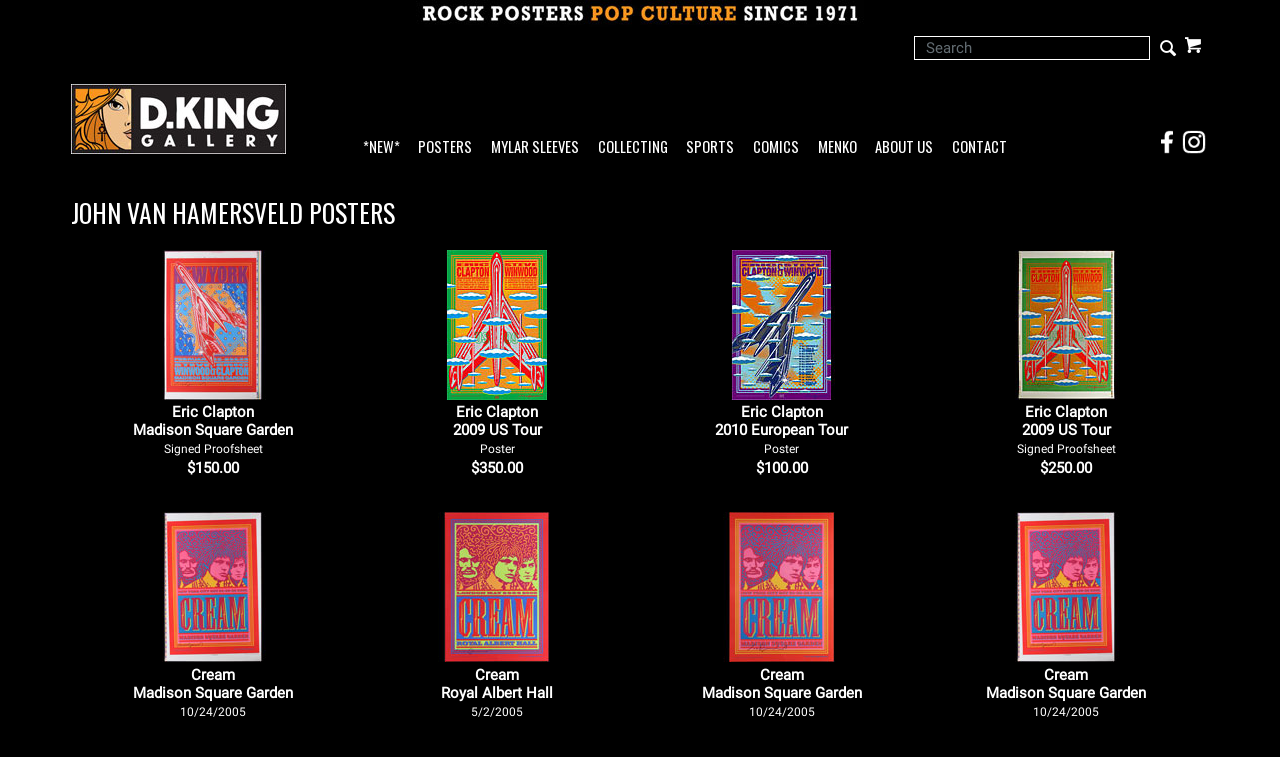

--- FILE ---
content_type: text/html; charset=ISO-8859-1
request_url: https://www.dking-gallery.com/store/VanH.html
body_size: 8390
content:






				







<!DOCTYPE html><html lang="en-US" class="nojs nores"><head>
<meta name="generator" content="ShopSite Pro 14.0 sp3 r6 (data - CJ.sst)">
<meta name="referrer" content="no-referrer-when-downgrade">
<meta name="viewport" content="width=device-width, initial-scale=1.0"><meta name="web_author" content="Stygian by ShopSite, Inc."><meta name="HandheldFriendly" content="True"><meta name="author" content="D.King Gallery"><meta property="og:site_name" content="D.King Gallery">







<meta property="og:type" content="website">


<meta name="description" content="John Van Hamersveld Posters for sale at D.King Gallery	"><meta property="og:description" content="John Van Hamersveld Posters for sale at D.King Gallery">

<meta property="og:url" content="https://www.dking-gallery.com/store/VanH.html">



<meta property="og:title" content="John Van Hamersveld Posters - D.King Gallery"><title>John Van Hamersveld Posters - D.King Gallery</title>

<link rel="canonical" href="https://www.dking-gallery.com/store/VanH.html">


<link rel="stylesheet" type="text/css" href="https://www.dking-gallery.com/store/media/en-US/backgrounds/entypo_fallbacks.css" as="style" onload="this.onload=null;this.rel='stylesheet'">
<noscript><link rel="stylesheet" type="text/css" href="https://www.dking-gallery.com/store/media/en-US/backgrounds/entypo_fallbacks.css"></noscript>


<link rel="stylesheet" href="https://www.dking-gallery.com/store/publish/cjboot.min.css">

<!-- preconnect to gstatic.com for multiple font requests -->
<link rel="preconnect" href="https://fonts.gstatic.com/" crossorigin>

<!-- preload fonts, banner images and scripts at end of file -->
<!-- css preload for Oswald/Roboto - unnecessary? <link rel="preload" href="//fonts.googleapis.com/css?family=Oswald|Roboto" as="style"> -->

<link rel="preload" href="/store/media/en-US/backgrounds/OswaldRoboto_local.css?v=1.1" as="style">

<link rel="preload" href="https://fonts.gstatic.com/s/oswald/v40/TK3_WkUHHAIjg75cFRf3bXL8LICs1_FvsUZiYySUhiCnAw.woff" as="font" type="font/woff" crossorigin>
<link rel="preload" href="https://fonts.gstatic.com/s/roboto/v29/KFOmCnqEu92Fr1Mu4mxKKTU1Kg.woff2" as="font" type="font/woff2" crossorigin>


<link rel="preload" href="/store/media/PopCultureBanner2.jpg" as="image">
<link rel="preload" href="/store/media/DKG_New215.jpg" as="image">
<link rel="preload" href="/store/media/DKG_BannerLogo30.jpg" as="image">


<link rel="preload" href="https://ajax.googleapis.com/ajax/libs/jquery/3.6.0/jquery.min.js" as="script">
<link rel="preload" href="https://www.dking-gallery.com/store/media/en-US/javascript/jquery/json2.min.js" as="script">

<link rel="preload" href="https://www.dking-gallery.com/store/media/en-US/javascript/jquery/jquery.mobile.swipe.min.js" as="script">
<link rel="preload" href="//cdnjs.cloudflare.com/ajax/libs/popper.js/1.11.0/umd/popper.min.js" as="script">
<link rel="preload" href="//maxcdn.bootstrapcdn.com/bootstrap/4.0.0-alpha.6/js/bootstrap.min.js" as="script">
<link rel="preload" href="https://www.dking-gallery.com/store/publish/cj.js" as="script">
<link rel="preload" href="https://www.dking-gallery.com/store/publish/cj-ajax.js" as="script">
<link rel="preload" href="//verify.authorize.net/anetseal/seal.js" as="script">
<!-- end preloads -->

<style type="text/css">html, body {height: 100%}body {
		background-color: #000000			}body,td{color:#FFFFFF}a{color:#FFFFFF}a:hover{color:#777777}
		
	.container {position: relative;margin-left: auto;margin-right: auto;padding-right: 15px;padding-left: 15px}@media (min-width: 768px) {.container {width: 97%; max-width: 100%}}@media (min-width: 992px) {.container {width: 962px; max-width: 100%}}@media (min-width: 1200px) {.container {width:1168px;max-width: 100%}}
	# added .container width attribute of 97% at 768px breakpoint; changed .container width attribute to 962 px from 960 px at 992px breakpoint to accomodate *NEW* link in navbar
	# @media (min-width: 1200px) {.container {width: 
	
	# 	# 100px	# 	
	# ;max-width: 100%}}
	
	# DK added following to end of .container line
        # @media (min-width: 1200px) {.container {width:1168px;max-width: 100%}}
        # DK replaced above with below
	# @media (min-width: 1200px) {.container {width:100%;max-width: 100%}}


		
	div#cj-hn a{color:#FFFFFF}div#cj-hn a:hover{color:#777777}body.fillbrowser.navoverlayno div#cj-hnv, body.fillcontent.navoverlayno div#cj-hnv>div {background:#000000}div#cj-nol {position: relative; background-color:#000000;background-position: center; background-repeat: no-repeat; background-size: cover;color:#000}button#cj-sTog:before, button#cj-sTog:after, body.mobile button#cj-navTog:before, body.mobile button#cj-navTog:after {border-color: #999999}button#cj-sTog:hover:before, button#cj-sTog:hover:after, body.mobile button#cj-navTog:hover:before, body.mobile button#cj-navTog:hover:after {border-color: #777777}a#signinlink>span,div#user-links a>span,div#cj-wl>a>span,div#cj-hp>a>span,a#cj-mini>span.icon-shopping-cart,div#cj-fc>a>span,div#cj-fc>div>span{color: #999999}a#signinlink:hover>span,div#user-links a:hover>span,div#cj-wl>a:hover>span,div#cj-hp>a:hover>span,a#cj-mini:hover>span.icon-shopping-cart,div#cj-fc>a:hover>span,div#cj-fc>div>span:hover{color: #777777}div#cj-fc [class^="icon-"],div#cj-fc [class*=" icon-"]{color:#DF0004}div#cj-fc .social_follow{background:#DF0004}div#cj-fc .social_follow:hover{background:#DF0004}div#cj-h ul#ShopSite > li > a {font-family:'Oswald',Oswald,Arial Narrow,'Roboto', 'HelveticaNeue-Light', 'Helvetica Neue Light', 'Helvetica Neue', Helvetica, Arial, 'Lucida Grande', sans-serif}
	

h1, .h1, h2, .h2, h3, .h3, h4, .h4, h5, .h5, h6, .h6, .left_pagetitle, .right_pagetitle, .footer_pagetitle, #cj-storename {font-family: 'Oswald',Oswald,Arial Narrow, 'Roboto', 'HelveticaNeue-Light', 'Helvetica Neue Light', 'Helvetica Neue', Helvetica, Arial, 'Lucida Grande', sans-serif}

body,td {letter-spacing:0.0px}

div#cj-h,div#cj-f {background: #000000;color:#FFF}
div#cj-h a {color: inherit}
div#cj-hac{background:#000000;color:#FFF;padding-top: 0.5em; padding-bottom: 0.5em}
div#cj-hin, div#cj-hnv, div#cj-hch {padding-top: 1em; padding-bottom: 1em}
div#cj-hin {position: relative;z-index: 1}

div#cj-car{background:#000;color:#FFF;padding:0em 0px}

div#cj-car .card {background:#000;color:#FFF;overflow:hidden;margin-right:0px}

div#cj-cararr>a {font-size: 120%;display: inline-block;height:30px;width:30px;background: #999999;text-align: center;border-radius: 20px;line-height:30px;margin:0px 0px 5px 10px;text-decoration:none !important}
div#cj-cararr>a:hover{background:#DF0004}


div#cj-fc .social_follow {background: #777777}
div#cj-f a {color: #999999}
div#cj-f a:hover {color: #999999}


div#cj-mizoom {background: #FFF}



div#cj-car .card-img-top {border: 0px !important;}

.form-control {border: 1px solid #FFF !important; background-color:#000 !important; color:#fff !important; border-radius:0 !important; height:24px !important;}

div#search span.input-group-btn:before {font-size: 15pt; line-height: 1.25em; position: absolute; top: 0%; right: 2%;}


div#search span.input-group-btn:hover {background:transparent !important; color: #999999;}

div#search .input-group input[type="submit"] {position:relative !important;}
div#search .input-group input[type="text"] {position:relative !important; z-index:2;}

div.pagination>span.currentpage {border: 1px solid #999;}

div.pagination>span>b{color:#00CC00}
div.pagination>span>a{color:#00CC00}
div.pagination>span:hover a{color:#00CC00}

</style>

<script type="text/javascript">
function setCookie(t,e,r){var o=new Date;o.setTime(o.getTime()+24*r*60*60*1e3);var n="expires="+o.toUTCString();document.cookie=t+"="+e+";"+n+";path=/"}function getCookie(t){for(var e=t+"=",r=document.cookie.split(";"),o=0;o<r.length;o++){for(var n=r[o];" "==n.charAt(0);)n=n.substring(1);if(0==n.indexOf(e))return n.substring(e.length,n.length)}return""}function lsTest(){try{return localStorage.setItem("test","test"),localStorage.removeItem("test"),!0}catch(t){return!1}}</script>
<script type="text/javascript">if(lsTest() === true) {var cjns=localStorage.getItem('cjns');var cjnw=localStorage.getItem('cjnw');var cjnc=sessionStorage.getItem('cjnc');} else {var cjn=getCookie('cjn').split('|');var cjns=cjn[0];var cjnw=cjn[1];var cjnc=cjn[2];}
</script>




<script type="text/javascript" src="https://ajax.googleapis.com/ajax/libs/jquery/3.6.0/jquery.min.js"></script>
  <script type="text/javascript">
    var ss_jQuery = jQuery.noConflict(true);
  </script>

  <script type="text/javascript" src="https://www.dking-gallery.com/store/media/en-US/javascript/jquery/json2.min.js"> </script>
  <script type="text/javascript">

function ss_handleResponse_inv(data) {var cnt = 0,recid,msg,elem,recids=data.getElementsByTagName('recid'),messages=data.getElementsByTagName('message');for(cnt=0;cnt < recids.length;cnt++) {recid = ss_jQuery(recids[cnt]).text();msg = ss_jQuery(messages[cnt]).text();id = document.getElementById('ss_inv' + recid);id.innerHTML = msg.replace(/\"/g, '&quot;').replace(/\|q\|/g, '"');}}
var ss_rec_str = '';
function ss_inv_getinfo() {
  var dataObj = {
     storeid: "*1c8c44f490a18cbba078472a60a20755",
     itemnum: ss_rec_str
  }
  var data = ss_jQuery.param(dataObj, false);

  if (ss_rec_str != '') {
   ss_jQuery.ajax({ type: 'GET',
    url: 'https://www.dking-gallery.com/cgi-dking-gallery/sb/inv.cgi',
    data: data,
    dataType: 'jsonp',
    crossDomain: true,
    jsonp: true,
    success: function(rdata, textStatus, jqXHR){
       if (window.DOMParser){
         parser=new DOMParser();
         data=parser.parseFromString(rdata.data,"text/xml");
         ss_handleResponse_inv(data);
       } else{ // Internet Explorer
         xmlDoc=new ActiveXObject("Microsoft.XMLDOM");
         xmlDoc.async=false;
         xmlDoc.loadXML(rdata.data);
         ss_handleResponse_inv(xmlDoc);
       }
    },
    error: function(jqXHR, textStatus, errorThrown){
    }
   });
 }
}
ss_jQuery(document).ready(function(){
  ss_inv_getinfo();
  return true;
});
  </script>
</head>

<body class="fullwidth square uppercase fillbrowser bordersthick shadingsome navoverlayno desktop"><script async src="https://www.googletagmanager.com/gtag/js?id=G-D2M1KQ99PD"></script><script type="text/javascript">window.dataLayer=window.dataLayer||[];function gtag(){dataLayer.push(arguments);}gtag('js',new Date());function __utmLinkPost(a){return true;}function __utmLinker(a){return a;}gtag('config','G-D2M1KQ99PD',{'cookieFlags':'secure;samesite:none'});</script>
<script type="text/javascript">ss_jQuery(function($){$("form[action*='order.cgi']").each(function () {var f = $(this),n=$("input[name='function']",f).val();if(n=='add'){f.submit(function(){gtag('event','add_to_cart');})}});$("a[href*='function=add']").click(function(){gtag('event','add_to_cart')});});</script>





<script type="text/javascript">if (document.documentElement.clientWidth == cjnw) {document.getElementsByTagName("body")[0].classList.remove("desktop");document.getElementsByTagName("body")[0].classList.add(cjns);}</script>
					<div id="cj-ha">
						<a href="https://www.dking-gallery.com"><img  src="https://www.dking-gallery.com/store/media/PopCultureBanner2.jpg" alt="Rock Posters Pop Culture Since 1971" width="448" height="27" vspace="3" hspace="3" border="0"></a>
						</div>
			<div id="cj-h" class="header2 cont">
	<div id="cj-hac"><div class="container"><div id="cj-hq" class="row">
  	<div id="cj-hk" class="col text-left align-items-center d-none d-lg-flex flex-wrap">
  		  	</div>
  	<div id="cj-hi" class="col justify-content-end d-flex align-items-center flex-wrap">
  		  	<div id="cj-hs" class="d-inline-block">
	
				
									
			
				<div class="align-self-center" id="cj-search">
		
		<form style="position: relative; z-index: 1;" action="https://www.dking-gallery.com/cgi-dking-gallery/sb/productsearch.cgi?storeid=*1c8c44f490a18cbba078472a60a20755" method="post">
		<input type="hidden" name="storeid" value="*1c8c44f490a18cbba078472a60a20755">
		<div id="search">
		<div class="input-group">
		<input type="text" class="form-control" name="search_field" id="search-field" size="24" placeholder="Search">
		<span class="input-group-btn rounded-right">
		<input type="submit" value="Go">
		</span>
		</div>
		</div>
		</form>
		
		</div>
				
		

</div><div id="cj-hc" class="d-inline-block"><div id="cj-minicart"><a id="cj-mini" href="https://www.dking-gallery.com/cgi-dking-gallery/sb/order.cgi?storeid=*1c8c44f490a18cbba078472a60a20755&amp;function=show" rel="nofollow" title="View Cart"><span class="icon-shopping-cart"></span><span id="cj-minitxt"><span></span><span>View Cart</span></span></a><script type="text/javascript">if(lsTest() === true){var cjmc=localStorage.getItem('cjmc');var cjmt=localStorage.getItem('cjmt');var cjmn=localStorage.getItem('cjmn');var cjmq=localStorage.getItem('cjmq');var cjmp=localStorage.getItem('cjmp');var cjmi=localStorage.getItem('cjmi');}else {var cjm=getCookie('cjm');var cjms=cjm.split('|');var cjmc=cjms[0];var cjmt=cjms[1];var cjmn=cjms[2];var cjmq=cjms[3];var cjmp=cjms[4];var cjmi=cjms[5];};var cjmtxt="";if (cjmc){cjmtxt=cjmtxt+"<span id=\"cj-minict\">"+cjmc+"<\/span>"; if (cjmc==1){cjmtxt=cjmtxt+"<span> Item<\/span>"}else{cjmtxt=cjmtxt+"<span> Items<\/span>"}}else{cjmtxt=cjmtxt+"<span><\/span><span>View Cart<\/span>"};document.getElementById("cj-minitxt").innerHTML=cjmtxt</script></div>
</div></div>
	</div></div></div>
			<div id="cj-hin"><div class="container"><div id="cj-hh" class="row d-flex align-items-end">
	  
	<div id="cj-hl" class="col col-6 col-sm-4 col-md-3 col-lg-3 d-inline-flex pr-1 py-0"><a href="https://www.dking-gallery.com"><img  src="https://www.dking-gallery.com/store/media/DKG_New215.jpg" alt="D.King Gallery" width="215" height="70" vspace="0" hspace="0" border="0"></a></div>
		  
	<div id="cj-hn" class="col col-1 col-sm-1 col-lg-8 d-inline-flex pr-0 px-sm-auto px-lg-2">
			<button id="cj-navTog">&nbsp;</button>
<div id="cj-nav"><button id="cj-navTogC">&times;</button><div class="suckertreemenu">
<ul id="ShopSite">
  <li><a href="https://www.dking-gallery.com/store/JustAdded.html" style="" title="*NEW*" >*NEW*</a></li>
  <li><a href="https://www.dking-gallery.com"  title="Posters" >Posters</a>
<ul>
  <li><a href="https://www.dking-gallery.com/store/BandPosters.html"  title="By Band" >By Band</a></li>
  <li><a href="https://www.dking-gallery.com/store/Genres.html"  title="By Genre" >By Genre</a></li>
  <li><a href="#"  title="">--------</a></li>
  <li><a href="https://www.dking-gallery.com/store/BG.html"  title="Fillmore : BG" >Fillmore : BG</a>
<ul>
  <li><a href="https://www.dking-gallery.com/store/BG.html"  title="Posters" >Posters</a></li>
  <li><a href="https://www.dking-gallery.com/store/BGpcs.html"  title="Postcards" >Postcards</a></li>
  <li><a href="https://www.dking-gallery.com/store/BGhandbills.html"  title="Handbills" >Handbills</a></li>
  <li><a href="https://www.dking-gallery.com/store/BGTickets.html"  title="Tickets" >Tickets</a></li>
</ul>
</li>
  <li><a href="https://www.dking-gallery.com/store/FD.html"  title="Family Dog : FD" >Family Dog : FD</a>
<ul>
  <li><a href="https://www.dking-gallery.com/store/FD.html"  title="Posters" >Posters</a></li>
  <li><a href="https://www.dking-gallery.com/store/FDpcs.html"  title="Postcards" >Postcards</a></li>
  <li><a href="https://www.dking-gallery.com/store/FDhandbills.html"  title="Handbills" >Handbills</a></li>
  <li><a href="https://www.dking-gallery.com/store/FDGH.html"  title="Great Highway" >Great Highway</a></li>
</ul>
</li>
  <li><a href="https://www.dking-gallery.com/store/60sPosters.html"  title="More 60s Posters" >More 60s Posters</a></li>
  <li><a href="https://www.dking-gallery.com/store/60sArtists.html"  title="By Artist - Sixties" >By Artist - Sixties</a></li>
  <li><a href="#"  title="">--------</a></li>
  <li><a href="https://www.dking-gallery.com/store/F.html"  title="New Fillmore Posters" >New Fillmore Posters</a></li>
  <li><a href="https://www.dking-gallery.com/store/BGP.html"  title="BGP Posters" >BGP Posters</a></li>
  <li><a href="https://www.dking-gallery.com/store/ScrojoPosters.html"  title="Scrojo Posters" >Scrojo Posters</a></li>
  <li><a href="https://www.dking-gallery.com/store/ModernRock.html"  title="More Modern Rock Posters" >More Modern Rock Posters</a></li>
  <li><a href="https://www.dking-gallery.com/store/ModernArtists.html"  title="By Artist - Modern" >By Artist - Modern</a></li>
  <li><a href="#"  title="">--------</a></li>
  <li><a href="https://www.dking-gallery.com/store/MoviePosters.html"  title="Movie Posters" >Movie Posters</a></li>
  <li><a href="https://www.dking-gallery.com/store/Other.html"  title="Other Posters" >Other Posters</a></li>
</ul>
</li>
  <li><a href="https://www.dking-gallery.com/store/Mylar.html"  title="Mylar Sleeves" >Mylar Sleeves</a></li>
  <li><a href="https://www.dking-gallery.com/store/collecting.html"  title="Collecting" >Collecting</a></li>
  <li><a href="https://www.dking-gallery.com/store/sports.html"  title="Sports" >Sports</a></li>
  <li><a href="https://www.kingscomicbooks.com/"  title="Comics" >Comics</a></li>
  <li><a href="https://www.dking-gallery.com/store/menko.html"  title="Menko" >Menko</a></li>
  <li><a href="https://www.dking-gallery.com/store/about.html"  title="About Us" >About Us</a></li>
  <li><a href="https://www.dking-gallery.com/store/contact.html"  title="Contact" >Contact</a></li>
</ul>
</div>
<div id="cj-navind"><a class="giftcertlink" href="https://www.dking-gallery.com/cgi-dking-gallery/sb/order.cgi?storeid=*1c8c44f490a18cbba078472a60a20755&amp;cert=gift">Gift Certificates</a>
<a href="https://www.dking-gallery.com/cgi-dking-gallery/sb/order.cgi?storeid=*1c8c44f490a18cbba078472a60a20755&amp;function=show" title="View Cart" rel="nofollow">View Cart</a>
</div></div>
</div>
	<div id="social-spacer" class="col col-2 col-sm-5 col-md-6 d-lg-none">
	</div>
	<div id="cj-social" class="col col-3 col-sm-2 col-lg-1 pl-0 justify-content-end d-flex">
  		<a href="https://www.facebook.com/dkinggallery" target="_blank">
  			<div class="social_container">
				<img src="/contact/social-icons-FB.png" width="24" height="24" style="margin: 0" alt="Visit the D.King Gallery Facebook Page!" />
				<div class="social_overlay">
					<img src="/contact/social-icons-FB_over.png" width="24" height="24" style="margin: 0" alt="Visit the D.King Gallery Facebook Page!" />
				</div>
			</div>
		</a>
		<a href="https://www.instagram.com/dkinggallery/" target="_blank">
  			<div class="social_container">
				<img src="/contact/social-icons-IG.png" width="24" height="24" style="margin: 0 3px" alt="Visit the D.King Gallery Instagram Page!" />
				<div class="social_overlay">
					<img src="/contact/social-icons-IG_over.png" width="24" height="24" style="margin: 0 3px" alt="Visit the D.King Gallery Instagram Page!" />
				</div>
			</div>
		</a>
	</div>

	</div></div></div>
</div>
<style type="text/css">
div#carouselHome img {width:100%;max-width: 100%;margin: 0px auto}
div#carouselHome div.carousel-item > a,div#carouselHome div.carousel-item > span {display: block; width: 100%}
div.slideleft .carousel-caption {text-align: left; top: 20%}
div.slideright .carousel-caption {text-align: left; top: 20%;left:55%}
div.slidecenter .carousel-caption {bottom: auto; top: 30%}
div#carouselHome.dot_top_right .carousel-indicators {justify-content: end;top:20px;bottom:auto}
div#carouselHome.dot_bottom_right .carousel-indicators {justify-content: end}
div#carouselHome.dot_center .carousel-indicators li,div#carouselHome.dot_top_right .carousel-indicators li,div#carouselHome.dot_bottom_right .carousel-indicators li {max-width: 13px;height: 13px;border-radius: 50%}
div#carouselHome .carousel-indicators li{background:#CDCDCD}
div#carouselHome .carousel-indicators li:hover{background:#787878}
div#carouselHome .carousel-indicators li.active{background:#FFFFFF}
div#carouselHome.line_center {padding-bottom: 10px}
@media screen and (min-width:992px) {
div#carouselHome.text_overlay .carousel-indicators {bottom:0px}
div#carouselHome.text_below .carousel-indicators,div#carouselHome.line_center .carousel-indicators {bottom:auto;margin:0px !important;top:100%}
div#carouselHome.text_below .carousel-indicators li,div#carouselHome.text_overlay .carousel-indicators li{max-width:50%;height:30px;text-align:center;text-indent:0px;line-height: 30px;color:#FFF}
div#carouselHome.text_below {margin-bottom:30px}
div#carouselHome.text_below .carousel-indicators li {margin:0px !important}
}
</style>
		
		
<div id="cj-m"><div id="cj-min" class="container">
		
		<h1 class="h3 text-left">John Van Hamersveld Posters</h1>
		
		



<div class="standardloop loop loop4 clearfix">
<div class="card-group"><div class="card text-center"><!-- rec 15072 -->
<a name="15072"></a>




	
		
		

									<a href="https://www.dking-gallery.com/store/VAN_ClaptonW1_proof.html" title="
								John Van Hamersveld Eric Clapton Signed Proofsheet							">
					<img class="card-img-top" width="150" height="150" src="https://www.dking-gallery.com/thumbs/VanH/VAN_ClaptonW1_proof.jpg" 
						alt="John Van Hamersveld Eric Clapton Signed Proofsheet" title="John Van Hamersveld Eric Clapton Signed Proofsheet"
			>
						</a>
							
		<div class="card-block text-	center	">

		<a class="card-title Normal Bold" href="https://www.dking-gallery.com/store/VAN_ClaptonW1_proof.html" title="
				John Van Hamersveld Eric Clapton Signed Proofsheet		">
	

Eric Clapton <BR> Madison Square Garden<BR><span class='small'>Signed Proofsheet</span>	
	</a>
	

	    
	
	
<div class="prprc">  <span><span class="price Bold Normal">$150.00</span></span>

</div>




  
</div><div class="card-footer text-
		center	">

</div>




</div><div class="card text-center"><!-- rec 6898 -->
<a name="6898"></a>




	
		
		

									<a href="https://www.dking-gallery.com/store/VAN_ClaptonW2.html" title="
								John Van Hamersveld Eric Clapton Poster							">
					<img class="card-img-top" width="150" height="150" src="https://www.dking-gallery.com/thumbs/VanH/VAN_ClaptonW2.jpg" 
						alt="John Van Hamersveld Eric Clapton Poster" title="John Van Hamersveld Eric Clapton Poster"
			>
						</a>
							
		<div class="card-block text-	center	">

		<a class="card-title Normal Bold" href="https://www.dking-gallery.com/store/VAN_ClaptonW2.html" title="
				John Van Hamersveld Eric Clapton Poster		">
	

Eric Clapton <BR> 2009 US Tour<BR><span class='small'>Poster</span>	
	</a>
	

	    
	
	
<div class="prprc">  <span><span class="price Bold Normal">$350.00</span></span>

</div>




  
</div><div class="card-footer text-
		center	">

</div>




</div><div class="card text-center"><!-- rec 6899 -->
<a name="6899"></a>




	
		
		

									<a href="https://www.dking-gallery.com/store/VAN_ClaptonW3.html" title="
								John Van Hamersveld Eric Clapton Poster							">
					<img class="card-img-top" width="150" height="150" src="https://www.dking-gallery.com/thumbs/VanH/VAN_ClaptonW3.jpg" 
						alt="John Van Hamersveld Eric Clapton Poster" title="John Van Hamersveld Eric Clapton Poster"
			>
						</a>
							
		<div class="card-block text-	center	">

		<a class="card-title Normal Bold" href="https://www.dking-gallery.com/store/VAN_ClaptonW3.html" title="
				John Van Hamersveld Eric Clapton Poster		">
	

Eric Clapton <BR> 2010 European Tour<BR><span class='small'>Poster</span>	
	</a>
	

	    
	
	
<div class="prprc">  <span><span class="price Bold Normal">$100.00</span></span>

</div>




  
</div><div class="card-footer text-
		center	">

</div>




</div><div class="card text-center"><!-- rec 6956 -->
<a name="6956"></a>




	
		
		

									<a href="https://www.dking-gallery.com/store/VAN_ClaptonW2_uncut.html" title="
								John Van Hamersveld Eric Clapton Signed  Proofsheet							">
					<img class="card-img-top" width="150" height="150" src="https://www.dking-gallery.com/thumbs/VanH/VAN_ClapWin09_Proof.jpg" 
						alt="John Van Hamersveld Eric Clapton Signed  Proofsheet" title="John Van Hamersveld Eric Clapton Signed  Proofsheet"
			>
						</a>
							
		<div class="card-block text-	center	">

		<a class="card-title Normal Bold" href="https://www.dking-gallery.com/store/VAN_ClaptonW2_uncut.html" title="
				John Van Hamersveld Eric Clapton Signed  Proofsheet		">
	

Eric Clapton <BR> 2009 US Tour<BR><span class='small'>Signed  Proofsheet</span>	
	</a>
	

	    
	
	
<div class="prprc">  <span><span class="price Bold Normal">$250.00</span></span>

</div>




  
</div><div class="card-footer text-
		center	">

</div>




</div></div><div class="card-group"><div class="card text-center"><!-- rec 15431 -->
<a name="15431"></a>




	
		
		

									<a href="https://www.dking-gallery.com/store/VAN_CreamMSG_event.html" title="
								John Van Hamersveld Cream MSG Event Postes Signed Proofsheet							">
					<img class="card-img-top" width="150" height="150" src="https://www.dking-gallery.com/thumbs/VanH/msg_lg_proof.jpg" 
						alt="John Van Hamersveld Cream MSG Event Postes Signed Proofsheet" title="John Van Hamersveld Cream MSG Event Postes Signed Proofsheet"
			>
						</a>
							
		<div class="card-block text-	center	">

		<a class="card-title Normal Bold" href="https://www.dking-gallery.com/store/VAN_CreamMSG_event.html" title="
				John Van Hamersveld Cream MSG Event Postes Signed Proofsheet		">
	

Cream <BR> Madison Square Garden<BR><span class='small'>10/24/2005<BR>Signed Proofsheet</span>	
	</a>
	

	    
	
	
<div class="prprc">  <span><span class="price Bold Normal">$250.00</span></span>

</div>




  
</div><div class="card-footer text-
		center	">

</div>




</div><div class="card text-center"><!-- rec 19504 -->
<a name="19504"></a>




	
		
		

									<a href="https://www.dking-gallery.com/store/VAN_finalcream_6.html" title="
								John Van Hamersveld Cream Poster							">
					<img class="card-img-top" width="150" height="150" src="https://www.dking-gallery.com/thumbs/VanH/finalcream_6.jpg" 
						alt="John Van Hamersveld Cream Poster" title="John Van Hamersveld Cream Poster"
			>
						</a>
							
		<div class="card-block text-	center	">

		<a class="card-title Normal Bold" href="https://www.dking-gallery.com/store/VAN_finalcream_6.html" title="
				John Van Hamersveld Cream Poster		">
	

Cream <BR> Royal Albert Hall<BR><span class='small'>5/2/2005<BR>Poster</span>	
	</a>
	

	    
	
	
<div class="prprc">  <span><span class="price Bold Normal">$50.00</span></span>

</div>




  
</div><div class="card-footer text-
		center	">

</div>




</div><div class="card text-center"><!-- rec 5340 -->
<a name="5340"></a>




	
		
		

									<a href="https://www.dking-gallery.com/store/VAN_msg_lg.html" title="
								John Van Hamersveld Cream Poster - signed							">
					<img class="card-img-top" width="150" height="150" src="https://www.dking-gallery.com/thumbs/VanH/msg_lg.jpg" 
						alt="John Van Hamersveld Cream Poster - signed" title="John Van Hamersveld Cream Poster - signed"
			>
						</a>
							
		<div class="card-block text-	center	">

		<a class="card-title Normal Bold" href="https://www.dking-gallery.com/store/VAN_msg_lg.html" title="
				John Van Hamersveld Cream Poster - signed		">
	

Cream <BR> Madison Square Garden<BR><span class='small'>10/24/2005<BR>Poster - signed</span>	
	</a>
	

	    
	
	
<div class="prprc">  <span><span class="price Bold Normal">$60.00</span></span>

</div>




  
</div><div class="card-footer text-
		center	">

</div>




</div><div class="card text-center"><!-- rec 6957 -->
<a name="6957"></a>




	
		
		

									<a href="https://www.dking-gallery.com/store/VAN_CreamMSG_uncut.html" title="
								John Van Hamersveld Cream Signed Proofsheet							">
					<img class="card-img-top" width="150" height="150" src="https://www.dking-gallery.com/thumbs/VanH/msg_lg_proof.jpg" 
						alt="John Van Hamersveld Cream Signed Proofsheet" title="John Van Hamersveld Cream Signed Proofsheet"
			>
						</a>
							
		<div class="card-block text-	center	">

		<a class="card-title Normal Bold" href="https://www.dking-gallery.com/store/VAN_CreamMSG_uncut.html" title="
				John Van Hamersveld Cream Signed Proofsheet		">
	

Cream <BR> Madison Square Garden<BR><span class='small'>10/24/2005<BR>Signed Proofsheet</span>	
	</a>
	

	    
	
	
<div class="prprc">  <span><span class="price Bold Normal">$250.00</span></span>

</div>




  
</div><div class="card-footer text-
		center	">

</div>




</div></div><div class="card-group"><div class="card text-center"><!-- rec 6967 -->
<a name="6967"></a>




	
		
		

									<a href="https://www.dking-gallery.com/store/VAN_finalcream_6signed.html" title="
								John Van Hamersveld Cream Poster - signed							">
					<img class="card-img-top" width="150" height="150" src="https://www.dking-gallery.com/thumbs/VanH/finalcream_6.jpg" 
						alt="John Van Hamersveld Cream Poster - signed" title="John Van Hamersveld Cream Poster - signed"
			>
						</a>
							
		<div class="card-block text-	center	">

		<a class="card-title Normal Bold" href="https://www.dking-gallery.com/store/VAN_finalcream_6signed.html" title="
				John Van Hamersveld Cream Poster - signed		">
	

Cream <BR> Royal Albert Hall<BR><span class='small'>5/2/2005<BR>Poster - signed</span>	
	</a>
	

	    
	
	
<div class="prprc">  <span><span class="price Bold Normal">$60.00</span></span>

</div>




  
</div><div class="card-footer text-
		center	">

</div>




</div><div class="card text-center"><!-- rec 6974 -->
<a name="6974"></a>




	
		
		

									<a href="https://www.dking-gallery.com/store/VAN_CreamRAHpc.html" title="
								John Van Hamersveld Cream Postcard							">
					<img class="card-img-top" width="150" height="150" src="https://www.dking-gallery.com/thumbs/VanH/VAN_CreamRAHpc.jpg" 
						alt="John Van Hamersveld Cream Postcard" title="John Van Hamersveld Cream Postcard"
			>
						</a>
							
		<div class="card-block text-	center	">

		<a class="card-title Normal Bold" href="https://www.dking-gallery.com/store/VAN_CreamRAHpc.html" title="
				John Van Hamersveld Cream Postcard		">
	

Cream <BR> Royal Albert Hall<BR><span class='small'>5/2/2005<BR>Postcard</span>	
	</a>
	

	    
	
	
<div class="prprc">  <span><span class="price Bold Normal">$10.00</span></span>

</div>




  
</div><div class="card-footer text-
		center	">

</div>




</div><div class="card text-center"><!-- rec 6975 -->
<a name="6975"></a>




	
		
		

									<a href="https://www.dking-gallery.com/store/VAN_CreamMSGpc.html" title="
								John Van Hamersveld Cream Postcard							">
					<img class="card-img-top" width="150" height="150" src="https://www.dking-gallery.com/thumbs/VanH/VAN_CreamMSGpc.jpg" 
						alt="John Van Hamersveld Cream Postcard" title="John Van Hamersveld Cream Postcard"
			>
						</a>
							
		<div class="card-block text-	center	">

		<a class="card-title Normal Bold" href="https://www.dking-gallery.com/store/VAN_CreamMSGpc.html" title="
				John Van Hamersveld Cream Postcard		">
	

Cream <BR> Madison Square Garden<BR><span class='small'>10/24/2005<BR>Postcard</span>	
	</a>
	

	    
	
	
<div class="prprc">  <span><span class="price Bold Normal">$10.00</span></span>

</div>




  
</div><div class="card-footer text-
		center	">

</div>




</div><div class="card text-center"><!-- rec 6978 -->
<a name="6978"></a>




	
		
		

									<a href="https://www.dking-gallery.com/store/VAN_Griffin_pc.html" title="
								John Van Hamersveld Heart and Torch Rick Griffin Exhibition Postcard							">
					<img class="card-img-top" width="150" height="150" src="https://www.dking-gallery.com/thumbs/VanH/VAN_Griffin.jpg" 
						alt="John Van Hamersveld Heart and Torch Rick Griffin Exhibition Postcard" title="John Van Hamersveld Heart and Torch Rick Griffin Exhibition Postcard"
			>
						</a>
							
		<div class="card-block text-	center	">

		<a class="card-title Normal Bold" href="https://www.dking-gallery.com/store/VAN_Griffin_pc.html" title="
				John Van Hamersveld Heart and Torch Rick Griffin Exhibition Postcard		">
	

Rick Griffin <BR> Heart and Torch <BR><span class='small'>2007<BR>Postcard</span>	
	</a>
	

	    
	
	
<div class="prprc">  <span><span class="price Bold Normal">$10.00</span></span>

</div>




  
</div><div class="card-footer text-
		center	">

</div>




</div></div><div class="card-group"><div class="card text-center"><!-- rec 6979 -->
<a name="6979"></a>




	
		
		

									<a href="https://www.dking-gallery.com/store/VAN_Griffin.html" title="
								John Van Hamersveld Rick Griffin Heart and Torch Exhibition Poster - signed							">
					<img class="card-img-top" width="150" height="150" src="https://www.dking-gallery.com/thumbs/VanH/VAN_Griffin.jpg" 
						alt="John Van Hamersveld Rick Griffin Heart and Torch Exhibition Poster - signed" title="John Van Hamersveld Rick Griffin Heart and Torch Exhibition Poster - signed"
			>
						</a>
							
		<div class="card-block text-	center	">

		<a class="card-title Normal Bold" href="https://www.dking-gallery.com/store/VAN_Griffin.html" title="
				John Van Hamersveld Rick Griffin Heart and Torch Exhibition Poster - signed		">
	

Rick Griffin <BR> Heart and Torch <BR><span class='small'>Poster - signed</span>	
	</a>
	

	    
	
	
<div class="prprc">  <span><span class="price Bold Normal">$40.00</span></span>

</div>




  
</div><div class="card-footer text-
		center	">

</div>




</div><div class="card text-center"><!-- rec 5342 -->
<a name="5342"></a>




	
		
		

									<a href="https://www.dking-gallery.com/store/VAN_newjimi.html" title="
								John Van Hamersveld Jimi Hendrix Shrine Poster							">
					<img class="card-img-top" width="150" height="150" src="https://www.dking-gallery.com/thumbs/VanH/VAN_newjimi.jpg" 
						alt="John Van Hamersveld Jimi Hendrix Shrine Poster" title="John Van Hamersveld Jimi Hendrix Shrine Poster"
			>
						</a>
							
		<div class="card-block text-	center	">

		<a class="card-title Normal Bold" href="https://www.dking-gallery.com/store/VAN_newjimi.html" title="
				John Van Hamersveld Jimi Hendrix Shrine Poster		">
	

Jimi Hendrix <BR> Shrine Auditorium<BR><span class='small'>2/10/1968<BR>Poster</span>	
	</a>
	

	    
	
	
<div class="prprc">  <span><span class="price Bold Normal">$50.00</span></span>

</div>




  
</div><div class="card-footer text-
		center	">

</div>




</div><div class="card text-center"><!-- rec 6976 -->
<a name="6976"></a>




	
		
		

									<a href="https://www.dking-gallery.com/store/VAN_JimiShrinepc.html" title="
								John Van Hamersveld Jimi Hendrix Shrine Postcard							">
					<img class="card-img-top" width="150" height="150" src="https://www.dking-gallery.com/thumbs/VanH/VAN_newjimi.jpg" 
						alt="John Van Hamersveld Jimi Hendrix Shrine Postcard" title="John Van Hamersveld Jimi Hendrix Shrine Postcard"
			>
						</a>
							
		<div class="card-block text-	center	">

		<a class="card-title Normal Bold" href="https://www.dking-gallery.com/store/VAN_JimiShrinepc.html" title="
				John Van Hamersveld Jimi Hendrix Shrine Postcard		">
	

Jimi Hendrix <BR> Shrine Auditorium<BR><span class='small'>2/10/1968<BR>Postcard</span>	
	</a>
	

	    
	
	
<div class="prprc">  <span><span class="price Bold Normal">$10.00</span></span>

</div>




  
</div><div class="card-footer text-
		center	">

</div>




</div><div class="card text-center"><!-- rec 7109 -->
<a name="7109"></a>




	
		
		

									<a href="https://www.dking-gallery.com/store/VAN_newjimi_signed.html" title="
								John Van Hamersveld Jimi Hendrix Shrine Poster - signed							">
					<img class="card-img-top" width="150" height="150" src="https://www.dking-gallery.com/thumbs/VanH/VAN_newjimi.jpg" 
						alt="John Van Hamersveld Jimi Hendrix Shrine Poster - signed" title="John Van Hamersveld Jimi Hendrix Shrine Poster - signed"
			>
						</a>
							
		<div class="card-block text-	center	">

		<a class="card-title Normal Bold" href="https://www.dking-gallery.com/store/VAN_newjimi_signed.html" title="
				John Van Hamersveld Jimi Hendrix Shrine Poster - signed		">
	

Jimi Hendrix <BR> Shrine Auditorium<BR><span class='small'>2/10/1968<BR>Poster - signed</span>	
	</a>
	

	    
	
	
<div class="prprc">  <span><span class="price Bold Normal">$75.00</span></span>

</div>




  
</div><div class="card-footer text-
		center	">

</div>




</div></div><div class="card-group"><div class="card text-center"><!-- rec 7173 -->
<a name="7173"></a>




	
		
		

									<a href="https://www.dking-gallery.com/store/Van_hendrix_2010_Obey.html" title="
								John Van Hamersveld Jimi Hendrix - Shepard Fairey Edition Fine Art Print Poster							">
					<img class="card-img-top" width="150" height="150" src="https://www.dking-gallery.com/thumbs/VanH/Van_hendrix_2010_Obey.jpg" 
						alt="John Van Hamersveld Jimi Hendrix - Shepard Fairey Edition Fine Art Print Poster" title="John Van Hamersveld Jimi Hendrix - Shepard Fairey Edition Fine Art Print Poster"
			>
						</a>
							
		<div class="card-block text-	center	">

		<a class="card-title Normal Bold" href="https://www.dking-gallery.com/store/Van_hendrix_2010_Obey.html" title="
				John Van Hamersveld Jimi Hendrix - Shepard Fairey Edition Fine Art Print Poster		">
	

Jimi Hendrix  <BR> Shepard Fairey<BR><span class='small'>2/10/1968<BR>Fine Art Print Poster</span>	
	</a>
	

	    
	
	
<div class="prprc">  <span><span class="price Bold Normal">$1,200.00</span></span>

</div>




  
</div><div class="card-footer text-
		center	">

</div>




</div><div class="card text-center"><!-- rec 12206 -->
<a name="12206"></a>




	
		
		

									<a href="https://www.dking-gallery.com/store/VAN_ShrineIndian3.html" title="
								John Van Hamersveld Jefferson Airplane Poster							">
					<img class="card-img-top" width="150" height="150" src="https://www.dking-gallery.com/thumbs/VanH/ShrineIndian3.jpg" 
						alt="John Van Hamersveld Jefferson Airplane Poster" title="John Van Hamersveld Jefferson Airplane Poster"
			>
						</a>
							
		<div class="card-block text-	center	">

		<a class="card-title Normal Bold" href="https://www.dking-gallery.com/store/VAN_ShrineIndian3.html" title="
				John Van Hamersveld Jefferson Airplane Poster		">
	

Jefferson Airplane <BR> John Van Hamersveld<BR><span class='small'>2/23/1968<BR>Poster</span>	
	</a>
	

	    
	
	
<div class="prprc">  <span><span class="price Bold Normal">$75.00</span></span>

</div>




  
</div><div class="card-footer text-
		center	">

</div>




</div><div class="card text-center"><!-- rec 5696 -->
<a name="5696"></a>




	
		
		

									<a href="https://www.dking-gallery.com/store/VAN_ShrineIndianpc.html" title="
								John Van Hamersveld Jefferson Airplane Postcard							">
					<img class="card-img-top" width="150" height="150" src="https://www.dking-gallery.com/thumbs/VanH/ShrineIndian.jpg" 
						alt="John Van Hamersveld Jefferson Airplane Postcard" title="John Van Hamersveld Jefferson Airplane Postcard"
			>
						</a>
							
		<div class="card-block text-	center	">

		<a class="card-title Normal Bold" href="https://www.dking-gallery.com/store/VAN_ShrineIndianpc.html" title="
				John Van Hamersveld Jefferson Airplane Postcard		">
	

Jefferson Airplane <BR> John Van Hamersveld<BR><span class='small'>2/23/1968<BR>Postcard</span>	
	</a>
	

	    
	
	
<div class="prprc">  <span><span class="price Bold Normal">$10.00</span></span>

</div>




  
</div><div class="card-footer text-
		center	">

</div>




</div><div class="card text-center"><!-- rec 6977 -->
<a name="6977"></a>




	
		
		

									<a href="https://www.dking-gallery.com/store/VAN_ShrineIndian.html" title="
								John Van Hamersveld Jefferson Airplane Poster							">
					<img class="card-img-top" width="150" height="150" src="https://www.dking-gallery.com/thumbs/VanH/ShrineIndian.jpg" 
						alt="John Van Hamersveld Jefferson Airplane Poster" title="John Van Hamersveld Jefferson Airplane Poster"
			>
						</a>
							
		<div class="card-block text-	center	">

		<a class="card-title Normal Bold" href="https://www.dking-gallery.com/store/VAN_ShrineIndian.html" title="
				John Van Hamersveld Jefferson Airplane Poster		">
	

Jefferson Airplane <BR> John Van Hamersveld<BR><span class='small'>2/23/1968<BR>Poster</span>	
	</a>
	

	    
	
	
<div class="prprc">  <span><span class="price Bold Normal">$250.00</span></span>

</div>




  
</div><div class="card-footer text-
		center	">

</div>




</div></div><div class="card-group"><div class="card text-center"><!-- rec 7567 -->
<a name="7567"></a>




	
		
		

									<a href="https://www.dking-gallery.com/store/VAN_ShrineIndianhb.html" title="
								John Van Hamersveld Jefferson Airplane Handbill							">
					<img class="card-img-top" width="150" height="150" src="https://www.dking-gallery.com/thumbs/VanH/ShrineIndian.jpg" 
						alt="John Van Hamersveld Jefferson Airplane Handbill" title="John Van Hamersveld Jefferson Airplane Handbill"
			>
						</a>
							
		<div class="card-block text-	center	">

		<a class="card-title Normal Bold" href="https://www.dking-gallery.com/store/VAN_ShrineIndianhb.html" title="
				John Van Hamersveld Jefferson Airplane Handbill		">
	

Jefferson Airplane <BR> John Van Hamersveld<BR><span class='small'>2/23/1968<BR>Handbill</span>	
	</a>
	

	    
	
	
<div class="prprc">  <span><span class="price Bold Normal">$10.00</span></span>

</div>




  
</div><div class="card-footer text-
		center	">

</div>




</div><div class="card text-center"><!-- rec 6959 -->
<a name="6959"></a>




	
		
		

									<a href="https://www.dking-gallery.com/store/VAN_Mozart.html" title="
								John Van Hamersveld Mozart Poster - signed							">
					<img class="card-img-top" width="150" height="150" src="https://www.dking-gallery.com/thumbs/VanH/VAN_Mozart.jpg" 
						alt="John Van Hamersveld Mozart Poster - signed" title="John Van Hamersveld Mozart Poster - signed"
			>
						</a>
							
		<div class="card-block text-	center	">

		<a class="card-title Normal Bold" href="https://www.dking-gallery.com/store/VAN_Mozart.html" title="
				John Van Hamersveld Mozart Poster - signed		">
	

Mozart<BR><span class='small'>Poster - signed</span>	
	</a>
	

	    
	
	
<div class="prprc">  <span><span class="price Bold Normal">$100.00</span></span>

</div>




  
</div><div class="card-footer text-
		center	">

</div>




</div><div class="card text-center"><!-- rec 7580 -->
<a name="7580"></a>




	
		
		

									<a href="https://www.dking-gallery.com/store/VAN_finalWAVE_signed.html" title="
								John Van Hamersveld The Next Wave Poster							">
					<img class="card-img-top" width="150" height="150" src="https://www.dking-gallery.com/thumbs/VanH/finalWAVE.jpg" 
						alt="John Van Hamersveld The Next Wave Poster" title="John Van Hamersveld The Next Wave Poster"
			>
						</a>
							
		<div class="card-block text-	center	">

		<a class="card-title Normal Bold" href="https://www.dking-gallery.com/store/VAN_finalWAVE_signed.html" title="
				John Van Hamersveld The Next Wave Poster		">
	

The Next Wave <BR> John Van Hamersveld<BR><span class='small'>Poster</span>	
	</a>
	

	    
	
	
<div class="prprc">  <span><span class="price Bold Normal">$75.00</span></span>

</div>




  
</div><div class="card-footer text-
		center	">

</div>




</div></div>
</div>


</div></div>

<div id="cj-im"><div class="container d-flex justify-content-center align-items-center py-3"><div><a href="https://www.dking-gallery.com/"><img  src="https://www.dking-gallery.com/store/media/DKG_BannerLogo30.jpg" alt="D.King Gallery Rock Posters Pop Culture Banner" width="450" height="158" vspace="3" hspace="3" border="0"></a></div></div></div><div id="cj-f" class="py-4">
  <div id="cj-fin"><div class="container d-flex flex-wrap justify-content-between align-items-stretch">
    <div id="cj-fc"><span class="footer_pagetitle">D.King Gallery</span>
<a class="nohov" href="tel:5105481062" rel="nofollow"><span class="icon-phone"></span>510 548-1062</a><div id="cj-fa" class="d-flex"><span class="icon-map"></span><div><a class="nohov" href="https://maps.google.com/?q=2284 Fulton St Berkeley,  CA 94704 The store is currently open by appointment only - please call!" target="_blank" rel="nofollow">2284 Fulton St<br>Berkeley, CA 94704<br>The store is currently open by appointment only - please call!</a></div></div>
<script type="text/javascript">var stb_domain = "dking-gallery.com";var stb_user = "dk";var stb_recipient = stb_user + "@" + stb_domain;var stb_txt="<span class=\"icon-mail\"><\/span>"+stb_recipient;var stb_url = "mailto:" + stb_recipient;document.write(stb_txt.link(stb_url));</script><div id="cj-fm"></div><div class="desktop-only"><a class="giftcertlink" href="https://www.dking-gallery.com/cgi-dking-gallery/sb/order.cgi?storeid=*1c8c44f490a18cbba078472a60a20755&amp;cert=gift">Gift Certificates</a>
</div></div>
  </div></div>
<div id="cj-fcf"><div class="container"><div align="center"><h5>Questions? Need more information?<BR>e-mail us at <A class ='az_link' HREF="mailto:dk@dking-gallery.com">dk@dking-gallery.com</A> <BR>or call (510) 548-1062</h5><p>© Dennis King / D. King Gallery All Rights Reserved</p></div>
</div></div>  <div id="cj-fp"><div class="container d-flex justify-content-between align-items-center"></div></div>
</div>
<div style="position: absolute; z-index:2000"><div id="cj-miniex"></div></div>

<link rel="stylesheet" type="text/css" href="/store/media/en-US/backgrounds/OswaldRoboto_local.css?v=1.1">



<script src="https://ajax.googleapis.com/ajax/libs/jquery/3.6.0/jquery.min.js"></script>

<script src="https://www.dking-gallery.com/store/media/en-US/javascript/jquery/jquery.mobile.swipe.min.js"></script>
<script src="//cdnjs.cloudflare.com/ajax/libs/popper.js/1.11.0/umd/popper.min.js"></script>
<script src="//maxcdn.bootstrapcdn.com/bootstrap/4.0.0-alpha.6/js/bootstrap.min.js"></script>


<script src="https://www.dking-gallery.com/store/publish/cj.js" type="text/javascript"></script>
<script type="text/javascript" src="https://www.dking-gallery.com/store/publish/cj-ajax.js"></script><script type="text/javascript">$("html").removeClass("nojs")</script>

</body>
</html>
